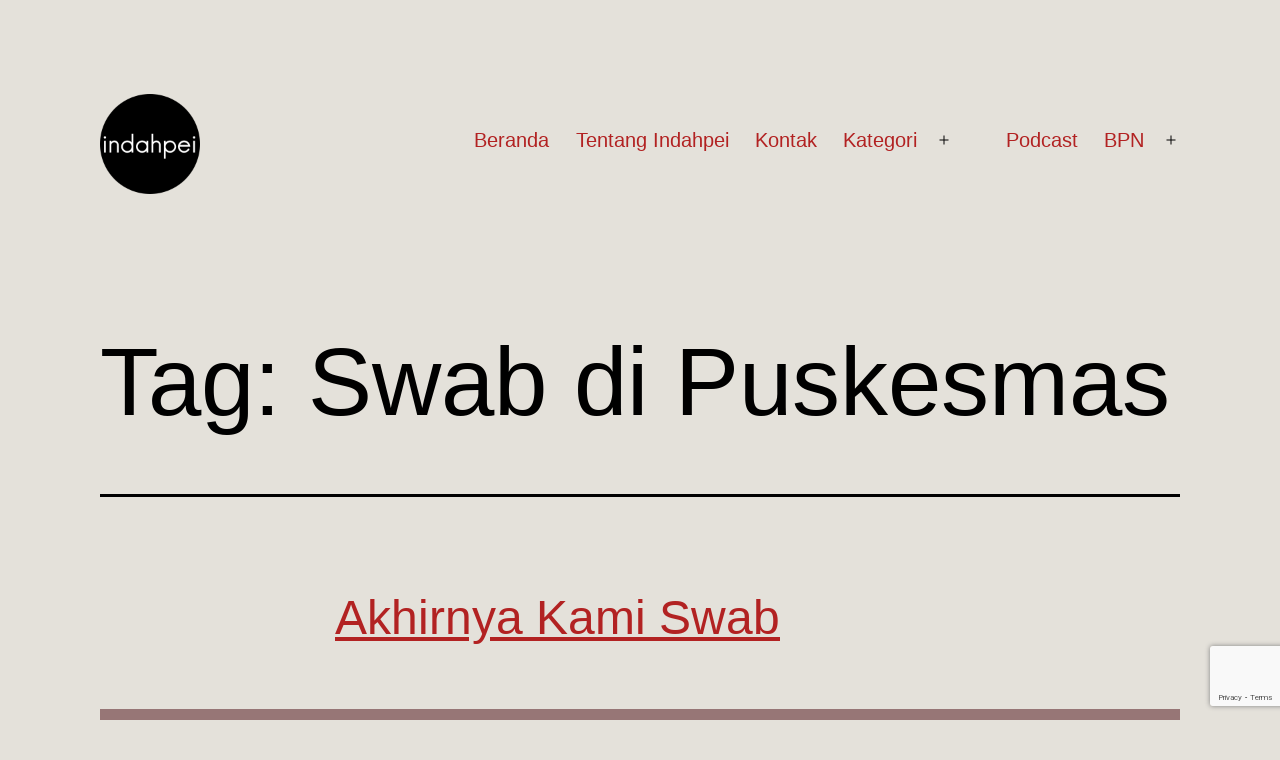

--- FILE ---
content_type: text/html; charset=utf-8
request_url: https://www.google.com/recaptcha/api2/anchor?ar=1&k=6Ld2_QIaAAAAAF6etVb5x3e4fYMcajLYWTR804Zt&co=aHR0cHM6Ly93d3cuaW5kYWhwZWkuY29tOjQ0Mw..&hl=en&v=PoyoqOPhxBO7pBk68S4YbpHZ&size=invisible&anchor-ms=20000&execute-ms=30000&cb=u8lxiwthd1c5
body_size: 48846
content:
<!DOCTYPE HTML><html dir="ltr" lang="en"><head><meta http-equiv="Content-Type" content="text/html; charset=UTF-8">
<meta http-equiv="X-UA-Compatible" content="IE=edge">
<title>reCAPTCHA</title>
<style type="text/css">
/* cyrillic-ext */
@font-face {
  font-family: 'Roboto';
  font-style: normal;
  font-weight: 400;
  font-stretch: 100%;
  src: url(//fonts.gstatic.com/s/roboto/v48/KFO7CnqEu92Fr1ME7kSn66aGLdTylUAMa3GUBHMdazTgWw.woff2) format('woff2');
  unicode-range: U+0460-052F, U+1C80-1C8A, U+20B4, U+2DE0-2DFF, U+A640-A69F, U+FE2E-FE2F;
}
/* cyrillic */
@font-face {
  font-family: 'Roboto';
  font-style: normal;
  font-weight: 400;
  font-stretch: 100%;
  src: url(//fonts.gstatic.com/s/roboto/v48/KFO7CnqEu92Fr1ME7kSn66aGLdTylUAMa3iUBHMdazTgWw.woff2) format('woff2');
  unicode-range: U+0301, U+0400-045F, U+0490-0491, U+04B0-04B1, U+2116;
}
/* greek-ext */
@font-face {
  font-family: 'Roboto';
  font-style: normal;
  font-weight: 400;
  font-stretch: 100%;
  src: url(//fonts.gstatic.com/s/roboto/v48/KFO7CnqEu92Fr1ME7kSn66aGLdTylUAMa3CUBHMdazTgWw.woff2) format('woff2');
  unicode-range: U+1F00-1FFF;
}
/* greek */
@font-face {
  font-family: 'Roboto';
  font-style: normal;
  font-weight: 400;
  font-stretch: 100%;
  src: url(//fonts.gstatic.com/s/roboto/v48/KFO7CnqEu92Fr1ME7kSn66aGLdTylUAMa3-UBHMdazTgWw.woff2) format('woff2');
  unicode-range: U+0370-0377, U+037A-037F, U+0384-038A, U+038C, U+038E-03A1, U+03A3-03FF;
}
/* math */
@font-face {
  font-family: 'Roboto';
  font-style: normal;
  font-weight: 400;
  font-stretch: 100%;
  src: url(//fonts.gstatic.com/s/roboto/v48/KFO7CnqEu92Fr1ME7kSn66aGLdTylUAMawCUBHMdazTgWw.woff2) format('woff2');
  unicode-range: U+0302-0303, U+0305, U+0307-0308, U+0310, U+0312, U+0315, U+031A, U+0326-0327, U+032C, U+032F-0330, U+0332-0333, U+0338, U+033A, U+0346, U+034D, U+0391-03A1, U+03A3-03A9, U+03B1-03C9, U+03D1, U+03D5-03D6, U+03F0-03F1, U+03F4-03F5, U+2016-2017, U+2034-2038, U+203C, U+2040, U+2043, U+2047, U+2050, U+2057, U+205F, U+2070-2071, U+2074-208E, U+2090-209C, U+20D0-20DC, U+20E1, U+20E5-20EF, U+2100-2112, U+2114-2115, U+2117-2121, U+2123-214F, U+2190, U+2192, U+2194-21AE, U+21B0-21E5, U+21F1-21F2, U+21F4-2211, U+2213-2214, U+2216-22FF, U+2308-230B, U+2310, U+2319, U+231C-2321, U+2336-237A, U+237C, U+2395, U+239B-23B7, U+23D0, U+23DC-23E1, U+2474-2475, U+25AF, U+25B3, U+25B7, U+25BD, U+25C1, U+25CA, U+25CC, U+25FB, U+266D-266F, U+27C0-27FF, U+2900-2AFF, U+2B0E-2B11, U+2B30-2B4C, U+2BFE, U+3030, U+FF5B, U+FF5D, U+1D400-1D7FF, U+1EE00-1EEFF;
}
/* symbols */
@font-face {
  font-family: 'Roboto';
  font-style: normal;
  font-weight: 400;
  font-stretch: 100%;
  src: url(//fonts.gstatic.com/s/roboto/v48/KFO7CnqEu92Fr1ME7kSn66aGLdTylUAMaxKUBHMdazTgWw.woff2) format('woff2');
  unicode-range: U+0001-000C, U+000E-001F, U+007F-009F, U+20DD-20E0, U+20E2-20E4, U+2150-218F, U+2190, U+2192, U+2194-2199, U+21AF, U+21E6-21F0, U+21F3, U+2218-2219, U+2299, U+22C4-22C6, U+2300-243F, U+2440-244A, U+2460-24FF, U+25A0-27BF, U+2800-28FF, U+2921-2922, U+2981, U+29BF, U+29EB, U+2B00-2BFF, U+4DC0-4DFF, U+FFF9-FFFB, U+10140-1018E, U+10190-1019C, U+101A0, U+101D0-101FD, U+102E0-102FB, U+10E60-10E7E, U+1D2C0-1D2D3, U+1D2E0-1D37F, U+1F000-1F0FF, U+1F100-1F1AD, U+1F1E6-1F1FF, U+1F30D-1F30F, U+1F315, U+1F31C, U+1F31E, U+1F320-1F32C, U+1F336, U+1F378, U+1F37D, U+1F382, U+1F393-1F39F, U+1F3A7-1F3A8, U+1F3AC-1F3AF, U+1F3C2, U+1F3C4-1F3C6, U+1F3CA-1F3CE, U+1F3D4-1F3E0, U+1F3ED, U+1F3F1-1F3F3, U+1F3F5-1F3F7, U+1F408, U+1F415, U+1F41F, U+1F426, U+1F43F, U+1F441-1F442, U+1F444, U+1F446-1F449, U+1F44C-1F44E, U+1F453, U+1F46A, U+1F47D, U+1F4A3, U+1F4B0, U+1F4B3, U+1F4B9, U+1F4BB, U+1F4BF, U+1F4C8-1F4CB, U+1F4D6, U+1F4DA, U+1F4DF, U+1F4E3-1F4E6, U+1F4EA-1F4ED, U+1F4F7, U+1F4F9-1F4FB, U+1F4FD-1F4FE, U+1F503, U+1F507-1F50B, U+1F50D, U+1F512-1F513, U+1F53E-1F54A, U+1F54F-1F5FA, U+1F610, U+1F650-1F67F, U+1F687, U+1F68D, U+1F691, U+1F694, U+1F698, U+1F6AD, U+1F6B2, U+1F6B9-1F6BA, U+1F6BC, U+1F6C6-1F6CF, U+1F6D3-1F6D7, U+1F6E0-1F6EA, U+1F6F0-1F6F3, U+1F6F7-1F6FC, U+1F700-1F7FF, U+1F800-1F80B, U+1F810-1F847, U+1F850-1F859, U+1F860-1F887, U+1F890-1F8AD, U+1F8B0-1F8BB, U+1F8C0-1F8C1, U+1F900-1F90B, U+1F93B, U+1F946, U+1F984, U+1F996, U+1F9E9, U+1FA00-1FA6F, U+1FA70-1FA7C, U+1FA80-1FA89, U+1FA8F-1FAC6, U+1FACE-1FADC, U+1FADF-1FAE9, U+1FAF0-1FAF8, U+1FB00-1FBFF;
}
/* vietnamese */
@font-face {
  font-family: 'Roboto';
  font-style: normal;
  font-weight: 400;
  font-stretch: 100%;
  src: url(//fonts.gstatic.com/s/roboto/v48/KFO7CnqEu92Fr1ME7kSn66aGLdTylUAMa3OUBHMdazTgWw.woff2) format('woff2');
  unicode-range: U+0102-0103, U+0110-0111, U+0128-0129, U+0168-0169, U+01A0-01A1, U+01AF-01B0, U+0300-0301, U+0303-0304, U+0308-0309, U+0323, U+0329, U+1EA0-1EF9, U+20AB;
}
/* latin-ext */
@font-face {
  font-family: 'Roboto';
  font-style: normal;
  font-weight: 400;
  font-stretch: 100%;
  src: url(//fonts.gstatic.com/s/roboto/v48/KFO7CnqEu92Fr1ME7kSn66aGLdTylUAMa3KUBHMdazTgWw.woff2) format('woff2');
  unicode-range: U+0100-02BA, U+02BD-02C5, U+02C7-02CC, U+02CE-02D7, U+02DD-02FF, U+0304, U+0308, U+0329, U+1D00-1DBF, U+1E00-1E9F, U+1EF2-1EFF, U+2020, U+20A0-20AB, U+20AD-20C0, U+2113, U+2C60-2C7F, U+A720-A7FF;
}
/* latin */
@font-face {
  font-family: 'Roboto';
  font-style: normal;
  font-weight: 400;
  font-stretch: 100%;
  src: url(//fonts.gstatic.com/s/roboto/v48/KFO7CnqEu92Fr1ME7kSn66aGLdTylUAMa3yUBHMdazQ.woff2) format('woff2');
  unicode-range: U+0000-00FF, U+0131, U+0152-0153, U+02BB-02BC, U+02C6, U+02DA, U+02DC, U+0304, U+0308, U+0329, U+2000-206F, U+20AC, U+2122, U+2191, U+2193, U+2212, U+2215, U+FEFF, U+FFFD;
}
/* cyrillic-ext */
@font-face {
  font-family: 'Roboto';
  font-style: normal;
  font-weight: 500;
  font-stretch: 100%;
  src: url(//fonts.gstatic.com/s/roboto/v48/KFO7CnqEu92Fr1ME7kSn66aGLdTylUAMa3GUBHMdazTgWw.woff2) format('woff2');
  unicode-range: U+0460-052F, U+1C80-1C8A, U+20B4, U+2DE0-2DFF, U+A640-A69F, U+FE2E-FE2F;
}
/* cyrillic */
@font-face {
  font-family: 'Roboto';
  font-style: normal;
  font-weight: 500;
  font-stretch: 100%;
  src: url(//fonts.gstatic.com/s/roboto/v48/KFO7CnqEu92Fr1ME7kSn66aGLdTylUAMa3iUBHMdazTgWw.woff2) format('woff2');
  unicode-range: U+0301, U+0400-045F, U+0490-0491, U+04B0-04B1, U+2116;
}
/* greek-ext */
@font-face {
  font-family: 'Roboto';
  font-style: normal;
  font-weight: 500;
  font-stretch: 100%;
  src: url(//fonts.gstatic.com/s/roboto/v48/KFO7CnqEu92Fr1ME7kSn66aGLdTylUAMa3CUBHMdazTgWw.woff2) format('woff2');
  unicode-range: U+1F00-1FFF;
}
/* greek */
@font-face {
  font-family: 'Roboto';
  font-style: normal;
  font-weight: 500;
  font-stretch: 100%;
  src: url(//fonts.gstatic.com/s/roboto/v48/KFO7CnqEu92Fr1ME7kSn66aGLdTylUAMa3-UBHMdazTgWw.woff2) format('woff2');
  unicode-range: U+0370-0377, U+037A-037F, U+0384-038A, U+038C, U+038E-03A1, U+03A3-03FF;
}
/* math */
@font-face {
  font-family: 'Roboto';
  font-style: normal;
  font-weight: 500;
  font-stretch: 100%;
  src: url(//fonts.gstatic.com/s/roboto/v48/KFO7CnqEu92Fr1ME7kSn66aGLdTylUAMawCUBHMdazTgWw.woff2) format('woff2');
  unicode-range: U+0302-0303, U+0305, U+0307-0308, U+0310, U+0312, U+0315, U+031A, U+0326-0327, U+032C, U+032F-0330, U+0332-0333, U+0338, U+033A, U+0346, U+034D, U+0391-03A1, U+03A3-03A9, U+03B1-03C9, U+03D1, U+03D5-03D6, U+03F0-03F1, U+03F4-03F5, U+2016-2017, U+2034-2038, U+203C, U+2040, U+2043, U+2047, U+2050, U+2057, U+205F, U+2070-2071, U+2074-208E, U+2090-209C, U+20D0-20DC, U+20E1, U+20E5-20EF, U+2100-2112, U+2114-2115, U+2117-2121, U+2123-214F, U+2190, U+2192, U+2194-21AE, U+21B0-21E5, U+21F1-21F2, U+21F4-2211, U+2213-2214, U+2216-22FF, U+2308-230B, U+2310, U+2319, U+231C-2321, U+2336-237A, U+237C, U+2395, U+239B-23B7, U+23D0, U+23DC-23E1, U+2474-2475, U+25AF, U+25B3, U+25B7, U+25BD, U+25C1, U+25CA, U+25CC, U+25FB, U+266D-266F, U+27C0-27FF, U+2900-2AFF, U+2B0E-2B11, U+2B30-2B4C, U+2BFE, U+3030, U+FF5B, U+FF5D, U+1D400-1D7FF, U+1EE00-1EEFF;
}
/* symbols */
@font-face {
  font-family: 'Roboto';
  font-style: normal;
  font-weight: 500;
  font-stretch: 100%;
  src: url(//fonts.gstatic.com/s/roboto/v48/KFO7CnqEu92Fr1ME7kSn66aGLdTylUAMaxKUBHMdazTgWw.woff2) format('woff2');
  unicode-range: U+0001-000C, U+000E-001F, U+007F-009F, U+20DD-20E0, U+20E2-20E4, U+2150-218F, U+2190, U+2192, U+2194-2199, U+21AF, U+21E6-21F0, U+21F3, U+2218-2219, U+2299, U+22C4-22C6, U+2300-243F, U+2440-244A, U+2460-24FF, U+25A0-27BF, U+2800-28FF, U+2921-2922, U+2981, U+29BF, U+29EB, U+2B00-2BFF, U+4DC0-4DFF, U+FFF9-FFFB, U+10140-1018E, U+10190-1019C, U+101A0, U+101D0-101FD, U+102E0-102FB, U+10E60-10E7E, U+1D2C0-1D2D3, U+1D2E0-1D37F, U+1F000-1F0FF, U+1F100-1F1AD, U+1F1E6-1F1FF, U+1F30D-1F30F, U+1F315, U+1F31C, U+1F31E, U+1F320-1F32C, U+1F336, U+1F378, U+1F37D, U+1F382, U+1F393-1F39F, U+1F3A7-1F3A8, U+1F3AC-1F3AF, U+1F3C2, U+1F3C4-1F3C6, U+1F3CA-1F3CE, U+1F3D4-1F3E0, U+1F3ED, U+1F3F1-1F3F3, U+1F3F5-1F3F7, U+1F408, U+1F415, U+1F41F, U+1F426, U+1F43F, U+1F441-1F442, U+1F444, U+1F446-1F449, U+1F44C-1F44E, U+1F453, U+1F46A, U+1F47D, U+1F4A3, U+1F4B0, U+1F4B3, U+1F4B9, U+1F4BB, U+1F4BF, U+1F4C8-1F4CB, U+1F4D6, U+1F4DA, U+1F4DF, U+1F4E3-1F4E6, U+1F4EA-1F4ED, U+1F4F7, U+1F4F9-1F4FB, U+1F4FD-1F4FE, U+1F503, U+1F507-1F50B, U+1F50D, U+1F512-1F513, U+1F53E-1F54A, U+1F54F-1F5FA, U+1F610, U+1F650-1F67F, U+1F687, U+1F68D, U+1F691, U+1F694, U+1F698, U+1F6AD, U+1F6B2, U+1F6B9-1F6BA, U+1F6BC, U+1F6C6-1F6CF, U+1F6D3-1F6D7, U+1F6E0-1F6EA, U+1F6F0-1F6F3, U+1F6F7-1F6FC, U+1F700-1F7FF, U+1F800-1F80B, U+1F810-1F847, U+1F850-1F859, U+1F860-1F887, U+1F890-1F8AD, U+1F8B0-1F8BB, U+1F8C0-1F8C1, U+1F900-1F90B, U+1F93B, U+1F946, U+1F984, U+1F996, U+1F9E9, U+1FA00-1FA6F, U+1FA70-1FA7C, U+1FA80-1FA89, U+1FA8F-1FAC6, U+1FACE-1FADC, U+1FADF-1FAE9, U+1FAF0-1FAF8, U+1FB00-1FBFF;
}
/* vietnamese */
@font-face {
  font-family: 'Roboto';
  font-style: normal;
  font-weight: 500;
  font-stretch: 100%;
  src: url(//fonts.gstatic.com/s/roboto/v48/KFO7CnqEu92Fr1ME7kSn66aGLdTylUAMa3OUBHMdazTgWw.woff2) format('woff2');
  unicode-range: U+0102-0103, U+0110-0111, U+0128-0129, U+0168-0169, U+01A0-01A1, U+01AF-01B0, U+0300-0301, U+0303-0304, U+0308-0309, U+0323, U+0329, U+1EA0-1EF9, U+20AB;
}
/* latin-ext */
@font-face {
  font-family: 'Roboto';
  font-style: normal;
  font-weight: 500;
  font-stretch: 100%;
  src: url(//fonts.gstatic.com/s/roboto/v48/KFO7CnqEu92Fr1ME7kSn66aGLdTylUAMa3KUBHMdazTgWw.woff2) format('woff2');
  unicode-range: U+0100-02BA, U+02BD-02C5, U+02C7-02CC, U+02CE-02D7, U+02DD-02FF, U+0304, U+0308, U+0329, U+1D00-1DBF, U+1E00-1E9F, U+1EF2-1EFF, U+2020, U+20A0-20AB, U+20AD-20C0, U+2113, U+2C60-2C7F, U+A720-A7FF;
}
/* latin */
@font-face {
  font-family: 'Roboto';
  font-style: normal;
  font-weight: 500;
  font-stretch: 100%;
  src: url(//fonts.gstatic.com/s/roboto/v48/KFO7CnqEu92Fr1ME7kSn66aGLdTylUAMa3yUBHMdazQ.woff2) format('woff2');
  unicode-range: U+0000-00FF, U+0131, U+0152-0153, U+02BB-02BC, U+02C6, U+02DA, U+02DC, U+0304, U+0308, U+0329, U+2000-206F, U+20AC, U+2122, U+2191, U+2193, U+2212, U+2215, U+FEFF, U+FFFD;
}
/* cyrillic-ext */
@font-face {
  font-family: 'Roboto';
  font-style: normal;
  font-weight: 900;
  font-stretch: 100%;
  src: url(//fonts.gstatic.com/s/roboto/v48/KFO7CnqEu92Fr1ME7kSn66aGLdTylUAMa3GUBHMdazTgWw.woff2) format('woff2');
  unicode-range: U+0460-052F, U+1C80-1C8A, U+20B4, U+2DE0-2DFF, U+A640-A69F, U+FE2E-FE2F;
}
/* cyrillic */
@font-face {
  font-family: 'Roboto';
  font-style: normal;
  font-weight: 900;
  font-stretch: 100%;
  src: url(//fonts.gstatic.com/s/roboto/v48/KFO7CnqEu92Fr1ME7kSn66aGLdTylUAMa3iUBHMdazTgWw.woff2) format('woff2');
  unicode-range: U+0301, U+0400-045F, U+0490-0491, U+04B0-04B1, U+2116;
}
/* greek-ext */
@font-face {
  font-family: 'Roboto';
  font-style: normal;
  font-weight: 900;
  font-stretch: 100%;
  src: url(//fonts.gstatic.com/s/roboto/v48/KFO7CnqEu92Fr1ME7kSn66aGLdTylUAMa3CUBHMdazTgWw.woff2) format('woff2');
  unicode-range: U+1F00-1FFF;
}
/* greek */
@font-face {
  font-family: 'Roboto';
  font-style: normal;
  font-weight: 900;
  font-stretch: 100%;
  src: url(//fonts.gstatic.com/s/roboto/v48/KFO7CnqEu92Fr1ME7kSn66aGLdTylUAMa3-UBHMdazTgWw.woff2) format('woff2');
  unicode-range: U+0370-0377, U+037A-037F, U+0384-038A, U+038C, U+038E-03A1, U+03A3-03FF;
}
/* math */
@font-face {
  font-family: 'Roboto';
  font-style: normal;
  font-weight: 900;
  font-stretch: 100%;
  src: url(//fonts.gstatic.com/s/roboto/v48/KFO7CnqEu92Fr1ME7kSn66aGLdTylUAMawCUBHMdazTgWw.woff2) format('woff2');
  unicode-range: U+0302-0303, U+0305, U+0307-0308, U+0310, U+0312, U+0315, U+031A, U+0326-0327, U+032C, U+032F-0330, U+0332-0333, U+0338, U+033A, U+0346, U+034D, U+0391-03A1, U+03A3-03A9, U+03B1-03C9, U+03D1, U+03D5-03D6, U+03F0-03F1, U+03F4-03F5, U+2016-2017, U+2034-2038, U+203C, U+2040, U+2043, U+2047, U+2050, U+2057, U+205F, U+2070-2071, U+2074-208E, U+2090-209C, U+20D0-20DC, U+20E1, U+20E5-20EF, U+2100-2112, U+2114-2115, U+2117-2121, U+2123-214F, U+2190, U+2192, U+2194-21AE, U+21B0-21E5, U+21F1-21F2, U+21F4-2211, U+2213-2214, U+2216-22FF, U+2308-230B, U+2310, U+2319, U+231C-2321, U+2336-237A, U+237C, U+2395, U+239B-23B7, U+23D0, U+23DC-23E1, U+2474-2475, U+25AF, U+25B3, U+25B7, U+25BD, U+25C1, U+25CA, U+25CC, U+25FB, U+266D-266F, U+27C0-27FF, U+2900-2AFF, U+2B0E-2B11, U+2B30-2B4C, U+2BFE, U+3030, U+FF5B, U+FF5D, U+1D400-1D7FF, U+1EE00-1EEFF;
}
/* symbols */
@font-face {
  font-family: 'Roboto';
  font-style: normal;
  font-weight: 900;
  font-stretch: 100%;
  src: url(//fonts.gstatic.com/s/roboto/v48/KFO7CnqEu92Fr1ME7kSn66aGLdTylUAMaxKUBHMdazTgWw.woff2) format('woff2');
  unicode-range: U+0001-000C, U+000E-001F, U+007F-009F, U+20DD-20E0, U+20E2-20E4, U+2150-218F, U+2190, U+2192, U+2194-2199, U+21AF, U+21E6-21F0, U+21F3, U+2218-2219, U+2299, U+22C4-22C6, U+2300-243F, U+2440-244A, U+2460-24FF, U+25A0-27BF, U+2800-28FF, U+2921-2922, U+2981, U+29BF, U+29EB, U+2B00-2BFF, U+4DC0-4DFF, U+FFF9-FFFB, U+10140-1018E, U+10190-1019C, U+101A0, U+101D0-101FD, U+102E0-102FB, U+10E60-10E7E, U+1D2C0-1D2D3, U+1D2E0-1D37F, U+1F000-1F0FF, U+1F100-1F1AD, U+1F1E6-1F1FF, U+1F30D-1F30F, U+1F315, U+1F31C, U+1F31E, U+1F320-1F32C, U+1F336, U+1F378, U+1F37D, U+1F382, U+1F393-1F39F, U+1F3A7-1F3A8, U+1F3AC-1F3AF, U+1F3C2, U+1F3C4-1F3C6, U+1F3CA-1F3CE, U+1F3D4-1F3E0, U+1F3ED, U+1F3F1-1F3F3, U+1F3F5-1F3F7, U+1F408, U+1F415, U+1F41F, U+1F426, U+1F43F, U+1F441-1F442, U+1F444, U+1F446-1F449, U+1F44C-1F44E, U+1F453, U+1F46A, U+1F47D, U+1F4A3, U+1F4B0, U+1F4B3, U+1F4B9, U+1F4BB, U+1F4BF, U+1F4C8-1F4CB, U+1F4D6, U+1F4DA, U+1F4DF, U+1F4E3-1F4E6, U+1F4EA-1F4ED, U+1F4F7, U+1F4F9-1F4FB, U+1F4FD-1F4FE, U+1F503, U+1F507-1F50B, U+1F50D, U+1F512-1F513, U+1F53E-1F54A, U+1F54F-1F5FA, U+1F610, U+1F650-1F67F, U+1F687, U+1F68D, U+1F691, U+1F694, U+1F698, U+1F6AD, U+1F6B2, U+1F6B9-1F6BA, U+1F6BC, U+1F6C6-1F6CF, U+1F6D3-1F6D7, U+1F6E0-1F6EA, U+1F6F0-1F6F3, U+1F6F7-1F6FC, U+1F700-1F7FF, U+1F800-1F80B, U+1F810-1F847, U+1F850-1F859, U+1F860-1F887, U+1F890-1F8AD, U+1F8B0-1F8BB, U+1F8C0-1F8C1, U+1F900-1F90B, U+1F93B, U+1F946, U+1F984, U+1F996, U+1F9E9, U+1FA00-1FA6F, U+1FA70-1FA7C, U+1FA80-1FA89, U+1FA8F-1FAC6, U+1FACE-1FADC, U+1FADF-1FAE9, U+1FAF0-1FAF8, U+1FB00-1FBFF;
}
/* vietnamese */
@font-face {
  font-family: 'Roboto';
  font-style: normal;
  font-weight: 900;
  font-stretch: 100%;
  src: url(//fonts.gstatic.com/s/roboto/v48/KFO7CnqEu92Fr1ME7kSn66aGLdTylUAMa3OUBHMdazTgWw.woff2) format('woff2');
  unicode-range: U+0102-0103, U+0110-0111, U+0128-0129, U+0168-0169, U+01A0-01A1, U+01AF-01B0, U+0300-0301, U+0303-0304, U+0308-0309, U+0323, U+0329, U+1EA0-1EF9, U+20AB;
}
/* latin-ext */
@font-face {
  font-family: 'Roboto';
  font-style: normal;
  font-weight: 900;
  font-stretch: 100%;
  src: url(//fonts.gstatic.com/s/roboto/v48/KFO7CnqEu92Fr1ME7kSn66aGLdTylUAMa3KUBHMdazTgWw.woff2) format('woff2');
  unicode-range: U+0100-02BA, U+02BD-02C5, U+02C7-02CC, U+02CE-02D7, U+02DD-02FF, U+0304, U+0308, U+0329, U+1D00-1DBF, U+1E00-1E9F, U+1EF2-1EFF, U+2020, U+20A0-20AB, U+20AD-20C0, U+2113, U+2C60-2C7F, U+A720-A7FF;
}
/* latin */
@font-face {
  font-family: 'Roboto';
  font-style: normal;
  font-weight: 900;
  font-stretch: 100%;
  src: url(//fonts.gstatic.com/s/roboto/v48/KFO7CnqEu92Fr1ME7kSn66aGLdTylUAMa3yUBHMdazQ.woff2) format('woff2');
  unicode-range: U+0000-00FF, U+0131, U+0152-0153, U+02BB-02BC, U+02C6, U+02DA, U+02DC, U+0304, U+0308, U+0329, U+2000-206F, U+20AC, U+2122, U+2191, U+2193, U+2212, U+2215, U+FEFF, U+FFFD;
}

</style>
<link rel="stylesheet" type="text/css" href="https://www.gstatic.com/recaptcha/releases/PoyoqOPhxBO7pBk68S4YbpHZ/styles__ltr.css">
<script nonce="hNCM-ZpETsH2mw44dZkwTA" type="text/javascript">window['__recaptcha_api'] = 'https://www.google.com/recaptcha/api2/';</script>
<script type="text/javascript" src="https://www.gstatic.com/recaptcha/releases/PoyoqOPhxBO7pBk68S4YbpHZ/recaptcha__en.js" nonce="hNCM-ZpETsH2mw44dZkwTA">
      
    </script></head>
<body><div id="rc-anchor-alert" class="rc-anchor-alert"></div>
<input type="hidden" id="recaptcha-token" value="[base64]">
<script type="text/javascript" nonce="hNCM-ZpETsH2mw44dZkwTA">
      recaptcha.anchor.Main.init("[\x22ainput\x22,[\x22bgdata\x22,\x22\x22,\[base64]/[base64]/bmV3IFpbdF0obVswXSk6Sz09Mj9uZXcgWlt0XShtWzBdLG1bMV0pOks9PTM/bmV3IFpbdF0obVswXSxtWzFdLG1bMl0pOks9PTQ/[base64]/[base64]/[base64]/[base64]/[base64]/[base64]/[base64]/[base64]/[base64]/[base64]/[base64]/[base64]/[base64]/[base64]\\u003d\\u003d\x22,\[base64]\\u003d\x22,\x22wqwmwrk8w7JARsO5chBUCioWw6DDvxLDosO+BjEWSmkpw53Cvk1/Z15BHGLDiVjCrj0ydFM2wrbDi3DCiSxPX0gUWGc8BMK9w54bYQPCgMK+wrEnwowIRMOPJMKtChJEOMO4wox4wpNOw5DCg8OpXsOEKUbDh8O5DMKvwqHCowtHw4bDv3bCpynCscOhw5/Dt8ODwrADw7E9MzUHwoEeehtpwoTDhMOKPMKow7/[base64]/[base64]/DvMOxw7wpMgDCpUrDjB4IHELDvEwAw6kiw4XCjEbCiUrCvMKawpDCrxoqworCscKKwr8hSsO+wrNQP2zDjl8ufMK5w64Fw4fCvMOlwqrDlcOCOCbDp8Ktwr3CphrDpsK/NsKmw7zCisKOwrnCuQ4VC8KEcHxKw5pAwr56wpwgw7plw5/DgE4rG8OmwqJCw4hCJVYdwo/DqDLDicK/[base64]/CuXY8alfDvMK2X8ONwo4swqtMIyZQw4/Cs8K7FMKdwopjwqHCtMK0cMOaSCwMwpY8YMK6wpTCmR7CncOiccOGblDDp3d7KsOUwpMjw5fDh8OKFW5cJUtVwqR2wrg8D8K9w40nwpXDhHhzwpnCnlxewpHCjgJKV8Otw7DDlcKzw6/DsgpNC3DCh8OYXjltYsK3GzTCi3vCtMOIanTCnT4BKWTDuSTCmsOUwr7Dg8ONH0LCjigfwrTDpSs4wrzCoMKrwqRNwrzDsB5WRxrDkMOow7d7N8OBwrLDjl7Dp8OCUi3Cr1VhwoXCvMKlwqstwogEP8KVG39fW8KmwrsBXcOXVMOzwobCocO3w7/[base64]/[base64]/[base64]/DgiLCl8OZw5jCh8O8J8O7woQMwqTCp8K7BXzCgsKwJcK6VQJwDsKhNW/CtAAjw7bDoQ3DsX/[base64]/CpnLDkAFhw4ZFwobCn3bCo8KBYsKgwpjCpAFiwpXDtmlOYcKHcmgFw599w7Izw7R6wppobcOCBsOfeMOZS8OUHMOmw4nDp0vCk3bChsKrwpbDj8KyXVzCmyhTwp/CqsOEwpfCosKhKhdDwqx7wpDDjhotJcOBw67CtT0+wrppw4QFYMOxwqPDgUYYYlppC8KqG8KiwrQyFMOSSFbDp8KuAMO9OsOlwpRRbsOIbsKJw4RhdjDCiA/[base64]/NMOpfw3CtMK/Q8KwHAfClhIww4nDu8Oyw5nDlcKFw74gUMOgfxvDisOzw40rw4rCszHDjcOYTsOPfcKebsKyZBhIw5J+WMOMC3/[base64]/YMODw6QsDF4qwqbCj8K5JsK8DUwoaXnCl8KGw4Y/wp3DsTPDkwXDhB3DqD97wqLDlsKow7EkLsKxw7nCpcK+wroXc8KKw5HCucKDTsONbsOsw71GOQhFwpXDjUnDlMO1eMOQw4EOwolOEMO+Q8ODwqs7w5kTSBLDviBxw5bCsxsgw5M9FB/[base64]/Cs8OvwqJjasKOw5E+aRbDjCskWMKzw6/DgcOEw4hnUV3Dih3Du8O7WF7DjThMVMKoCTrDssOSQMKBPcOLwq0dJsKsw4fDvcOYwpTDoC4FDE3Dt0E5w5B2w4YpbMKgwpvCg8Oyw7syw6jCkDgfw6rDmsK+w6TCq21WwqhHwpUOPsKDw7rDoibCmXXDmMOyBMOKwp/DiMK5AMKiwojCr8O/[base64]/IMKoKMOOwoTDqyPCncO5M8KIwr3Cm8K2MMOew5FPw5LDjE99a8Kyw69jFCzDuUHDvMKfw67Di8Knw7dPwpLCnkZ8HsOrw78TwoJjw7J4w5nCisK1CcKywrfDh8Kjc2QWQSbDlUgNJ8KhwrdLWXUBY2jDslzCtMK/w5A2FcKxw5gWIMOGw4XDg8OBfcKZwrFmwqt7wrfCj2HCjDPDt8OaNsK+a8KHwqPDlU9iZ1MHwqvCncKDV8OpwoRfO8O/fW3DhcKcw6vDlRjCu8KywpDDvcORIcKLfARxPMKtHw5Sw5Z8w63CoA9PwqwSw44sTj3DqMKpw75gF8KAwpLCvxF8cMOmw6jDk3nCkg4ww5YAwrBNJ8KhaEo1wq/[base64]/DrsOjdXDDrCTDv8OWwqnCk8KXGsKLZ8KwK8O4E8O0wo7CpcKMwo3CmG5nKxIvZ0JpWMKhKMOtwqnDrcOYwqJvw7TDr2AdZ8KPVwZUK8OZfnBGw5AfwoQNH8K2csOWCsK5dsKYO8KCwoxUSFfDtMKzw7kfQcO2wq9Vw5bDjiDClMOPwpHCscK7w4/CmMOnw7wGw4l0UcOvw4Rocj/CusOHGMKEw747w6fCogbCq8Knw6TDkBrCg8KwSQY6w43DvBAWUScPUx9QLw9aw5TCnkh1AcK+G8KzF2ISWsKfw6DDqVFLekLCqQZiaX0hBVHDiVTDswLCpCrCusKHBcOmC8KXT8K6ecOcbHkOHTF9KMKwJSE5wrLCjcO1e8KOwqV0wqg/w7TDrsOQwqpqwrzDoVrCnMOcbcKbwrd6IiYKJQTDpjQDMzHDmwfCoz0DwoMbw4rCriJPcMKjOMOId8KOw6vDiGh6NQHCqsOjwoMow5oLwpbCkcK2wq1RSXwqIsOuWMK2w6Jww5wbw7IoZMK9w7gXw6Vcw5oQwr7Dh8KQecOpcVBjwobDrcORPMK3BzjCkcOOw5/DssK4woIgd8KjwrTChX3Dr8KZw4DDisKpQsORwprCkcOfHMKrwpbDhcOWWsO/wppNOMKBwpLCqsOKdcObC8OxDirDqWIJw5dww6/[base64]/DqMKRwpo/Ez8SWcKww5ErwrLDlA4vwostTsO5w6ZYwqIzHcONWcKCwoDCpMKbbsKHwosMw77Di8KaMg0RKsK3MTDCrMOywoV8w4dIwpctwoHDrsOkWcKSw53CvMKowp48bkfDosKNw5fCm8K3GyBfw5PDocKgJGbCocOiw5vDjsOqw7TCjsOWw6UIw7/CqsK2eMOMS8OMGyvDuXDClcKDYmvCgMOuwq/[base64]/YMKLwp/CrUBXwrPDryM0w4dBfMOOLsOpw7DDpsKlBxjCvMKkE35HwqfDtcOCAhADw4UnVsKwwqrCrsK1wocvwopiw7vCiMOKR8OyHT86L8OlwpYxwoLCj8O+QsOHwrHDnEbDiMKVEcKHC8KCwqxCw6HDuG1jwp3Du8Okw6zDoW7CgsOMbsKFIG57My4dWB17w5AsfsKKOcO3w4/CqMOYw7LDpTLDnsKRDXXChUPCu8ODwoc3PhEhwohyw7Bdw6PClMO3w5/DgcK8IMO7CU0Kw6ovwrlUwpUyw7/DmcO7VhPCr8K9a2fCkhbDnATDnMOHwp3Cv8OeSMKRSsOaw6ASMMOXKcKZw401ISbDrWDDmcOMw53DnQQTOMKvw44TQ2UVeDw3wq3Dr3bCqkQIHVvDtX7CpMKrw4fDucO0w4PCvURqwobCjnXDs8Oiw5LDgnhbwrFoKcOMwozCp1wzwoPDhMKLw5p/[base64]/Di8Osw4zCtMOtwqxVM1DDi8OdMsO4wr7Dm2NJwqrDgXhUw68nw7sWKcKow4o4w7NWw5fCnxNfwq7CpsOAZlrCoRkAEzUTw5ZzFcKkQSgTw4VOw4jCrMO8D8K6bcO+ejDDhsOpfxTCoMOtfU4/[base64]/Dr8O5PllTPjjCunsaw6LCnMORbn1IwrcrJsOCwpbDvn7CqBN3w4JLEcOoOsKTIS3DkCbDlMOgwpnDvcKVYAd9cVhlw6EYw4sOw63DqcO7JlHCoMKDw7dWPiBnw5xew5rCksOjw5pvAcOJwrzChxzDgnAYP8Ouwpc5GcKZbFLDoMKhwq50wr/CjsK2aSXDscONwrUvw4Emw6bCnzIKZsOZPQt2SmzDgcKwbj8DwobCiMKqOcOPwp3CjiQIJcKYP8Kawr3CtHEQHljCiTlRSMKNPcKWw59/CxDDm8OgOy9NXAV7bAREVsOJHX7CjynDu1BwwrTDvV5Jw65bwo3ChFnDkAE5JTfDosOuakvDp1EJw6fDtTLDlsOdfcKwET4kw7jDvkPCr1R/wrjCusOTCcODE8OowrjDisObQ2RaGEzCs8OpMznDk8KkEMKid8K7Sj/[base64]/Y8OpTyHCpEhiEsONAmHDqhUAIcOqTMOhwp5APsO+UsOaTMOUw5sVdCwLZhXChVLCghPCvWF2EXPCusKJwrvDkcOJYRrCnDDCn8O8wqnDrybDs8O+w5I7WRrCnRNIbEDCj8KsSGR+w57CgcK/XGNFY8KOTGfDucKiYj7CqcKCw5QmcVddHcKRJMKfVkpwD3bCg2fCvgNNwpnCisKfw7BNXR3DmAoDNsOKw4LCk2/DvGHCpsKJLcKkwqgBQ8O0H18Iw6lfP8KYdBlJw67Dpmo0I39cw5bCvX8swp5mw6skX3Q0fMKZwr9bw7tkdMK9w7hHa8KYDsKVax3DssO+OhVyw7/[base64]/w7nCrXNBYktdA8O1wpDCq1hcw40pc8KVDsKqwpHCkmHCq3PCgcOhEMK2VhHCnsOpwqvChnVRwop9w7NCdcOswqJjUinCtRUqeiIRfsKFwqfCgx9GalsfwobCo8KvU8O0worCvkzDk0zDt8O5wpRRGj5BwrR7H8KsDcKBw4jDgkhpWsKYwoFYTcO9wq/DvTHDml7CgVYmLcO1w4MYwrh1wpwmW3fCtMOsVlprN8KiVyQKwpwVCFrCkcKuw7U9acOOwrgTwoTDicK6w6gGw7/CjxzClcO0w7kHwpDDlcK0wrhEwrE9fMKIO8K/PjhbwqHDkcOVw7nDoX7DrRwHwr7DvUsZDMO1LkEVw5Etwrl1HBDDgkNFw7N4wrXCrsOOwqvCmSk1YcKuw4nCscKgTsOLG8OMw4ApwpDCmcOTI8OrZMO8ZMKBVTXCtBlTw6fDvMKsw53DuzrCmcONw6JuE1fDuXN3w7glZlnCpQvDp8OkfwBxU8OWBsKEwovDvW1/w6/ChynDvRvCmMKAwr8vV3vCvsK0cD57wrUfwogqw6rCh8KnSwdswpbCj8K8w7w+cnLCjcORw6bCiF5qw4XDicKSAhpzWMOTF8Oww4/DjzLDl8OawoDCqcOCEMOfRsK9CMOzw4bCtGvDiU9ZwonCjhVWLxlGwrgqS1Iiw7rColPCqsKHAcOLKMOac8OLw7bCo8K8VcKsw7rDv8OrO8Ocw6DDv8OYOGXDj3bDukPDrElwLTBHwpDCtiXDp8Orwr/CgsODwpZNDMKJwo1KGRx1wpdZwodbwr7DugcywqbCmz83M8OBwpTCosKlZ3fCsMOcNcKZX8KJGUp6N1TDscKUW8Oaw51Ew4DCtgUCwoZow4zCgcKwY2BUSDIcwrHDnSXCvX/[base64]/DtHc0asKeaT/ClcOXwrnDlcOVFMKtw6U3bsKND8KEV2xJNwPDqS5vw68xwpDDo8KEAcOBQcO4c15IXzbCuhADwofCgUfDkjxPcUsyw7ZVYcKhwot7XQLCl8OwScKka8OhBMKJFGlcSjvDl3LDv8OuJ8KsJsOMw4vCvUjCncKsQTENN0nChMO/bgYUGE8fIcKiw5jDkBPCkgbDiQtuwoIiwr3DoBzChDFmZMO0w6/DgEbDv8KaEW3CnSNmwqnDgcOewqhewro0U8O+wonDlMO5P2BKNAXCkCcnwrMcwp1AMsKTw4zCt8Ovw74Iw78TXz8dUkXCjsKQfR/DhcOlUMKcV2rCmsK2w4zCoMO2L8KSwpQ6VlVJw6/CtsKfRBfCrMKgw7rCjsOywoVKMsKPYhsOJkFyUsOAbsKPM8OXXwvChhDDucK8w6BHXgfCk8OFw43DoDNgVcKHwpdaw6oPw5U7wrrDlVESWH/[base64]/Ckywbw69fwqTDisK7w7zCg2jCr8K3esK5wqHCu8KpZyHDssKaw5vCkRPDtCYFw6rCklwHw6dEPDrDicOAw4LDp3jCgXLClMKpwqRBw6wUw4VHw7giwpXChCooX8KWZMORw6jDoT4uw6Qiw48DCcK6wpbDjzTDhMOCOMOuIMK8wr3DlQrDnhhuw4/CgcOuwoNcwoIzw5HDscKONR/Cn259NBfDqxfCgFPChglCfUHClMKudzB4wqDDmmHDqMO1WMOsPGwodsONf8OJwojClHDDlsKGNMOVw63Ch8Kcw5NFemXCrcKnw7dgw4fDhsKFCsKEccOLwqrDlMO2wooTasOoUsKVeMOswpk2w4NXf0B/[base64]/DvgrCqgRELcK/O8KMwprDt3/CnwFadijDrDk6w6cSw5Jvw7HCqELDscOrFBTCi8O6wpRAG8KVwqjDg2jCusKYwrQIw49GB8KhOsKAGsK+ZsKxQMO+dlDCu0jCnsKkw4TDpj/DtRg/w4UqEF/DrMKnw43Ds8O4KGnCmB3DjsKKw6PDhn9FcMKewrZVw7HDsSPDjMKLwosYwp8pdUHDgTsndx/[base64]/[base64]/wpFyw6VUw7w/AcKFKsOvVETCpD5lMijDr8OtworDk8Ozw616c8OWAEzCt1rCnGNIwrx6dMOedydHw5gGwr3DtMOcwqB2K1B4w78wXmLDtcKBQxcTdlAnbGx/RDxVw6JHwpDDvVUAwpULwpwRwoMTwqUhw4sCw7wRw5nDgiLCozVwwq/Dim9DIB46eCclwp98bFAddTTChMOfw6/CklXDqD3DpgjCpUFsMUN5WcOwwrnDqWMeRsORwqBAw7/DoMKAw5RAwqQfAsKWdsOpPHbCocKJw7ttFsKTwppOwozCjjTDjMO3OjDCkXkwMwrCvcK5QMKtw4tMw7rDl8O+wpLDhMKyJcOvwqZ6w4jDoDnCh8OCwqnDvMK6wrAwwoBFZC5/wr82dcOjBsKmw7gow5jDu8KJw7sZDmjCo8OMwpHDt13DpcKcRMONw5PDlMKtw7rDtMKrwq3Ds3AeAkseUcO2KwLDpijCjH0sX0IdY8OEw4fDtsK5ecK+w5oaIcK8ScKIwpAswqQPT8OLw6EPwpzDpnRoWls0wo/[base64]/DmsOAEllOw4zDs8Oow7cOworDsDHDgmvDvHbDvnp0fxTCmsKCw4l5EcOTCChew5wUw5EMw7vCqVQUR8Oaw4DDgsKsw73Dg8K4OcOvCMOHAsOKMcKjG8Klwo3ChcOwbMKoSkVQwrjDtsKSI8KrfsObSGXDoA/[base64]/w4QcOsONWsOAw4fCvWPDvVkECsOJw7NCSMKiwrvDo8Kaw788IE4MwovCqMOpYAwqRzzCiEpbbcOfVMKNJlgPw7fDsxzDv8O4X8OxRsKXNsOIRsK4L8O2wrF9wpB4PDDDhho/GCPDiyfDjhQWwoMWKS48W2FZLiPCi8OOc8OVHMK3w6TDkxnCpA7DtMOMwq3Dl1Jpw5DCh8O6w4ocB8K2U8Olwr/CohHChjbDtgkJasKbZnrDtzBORMOuw68EwqlQOMKLPQIcw5/DhB5vRF8Gw5HClcOEPRvCksKMwrbDlcOKw6UlKWBiwpzCpMK0w75OAcKAwr3CtMKaAcO4wq/DpMKnw7DCtEM/[base64]/Dk2TCkcK+w7g1wroGwoRsw7bCkTEdDsKobVteC8K+w6BeRR0Zwr/CihTDjRFRw73DlmfDt0nCpmFww5AbwrzDl0lUcWDDvjzCk8KKwqxEwqZPQMKHw6zDmiDDjMKMwokEw6fDhcOnw4/[base64]/cMORQBZ3J2ssw7nCk8KYVEUtYiJSPcKJw4xMw6VEw7k+wroPw5HCs0waWsOFw6ghV8O/wonDqCkuw5/DgVfDrMKuaWHDr8OaDzlDw7Zww74hw6h+WcOuWsOpFQLCt8OjHcONb3cTBcOyw7ctwp9+H8OKOmIJwrDDjGRoB8OuH3/DtV3DpsKQw7rCiyhDOMOGFMKJA1TDosOAH3vCtMONUDfDksKfSXfClcKNAATDqCfCgh7DozfDsG/CqBEvwqPDtsOPScKgw7Yfwqphw5zCgMKSE3dxCS0dwrfDjcKBw5oswrPCoCbCtBklHm7ChsKYGjDDisKTCmTDtcKAXXPDlzHDqMOmACbCmy3DscKkw4NebsOYCn9Mw7trwrfDk8Kyw6pGXx4qw53DjsKfP8Otwr7Dk8OQw495wq4xdywaJC/DvcO5KVjDm8KAw5XCvE/[base64]/Cs8KQw60Tb8ODwoPDmywYYsKebMOkHSA8w7xSXTjDmsK8P8Ksw7wKNcKwWnvDlkHCqMK+w5LChMK+wrkoPcKvVMKAwqPDt8KYwq9nw5PDuRDDtcKjwrtyFiVMYSEKwovCjsKYa8OfBcKWAinCjwzChMKSw4AhwooDKcOQUA19w4nCi8KyWExUUC/[base64]/DnzXDnQPDtAnCn8KxwqMaLMOdwp/[base64]/DoV/DrcKOwrXCuMOfEgt0w47Cr8OKw6zDk3xrw4tdcsKrw7MjP8KLw5J/wqJ7fH9UZETDuxZiTlthw6JmwpTDmMKgwozDmRYRwoZPwrkzP1AuwofDtsOcc8OqdcKzXMKvckw4woR7w6DDg0XDvWPCtk0cDMKGwq5bIsOvwohMwoLDrU/DjmMmwpLDvcKuw4zCgMO+S8OMwpDDpsKJwrRVPsK1Ky9ow7zDisOMwo/CkigBLGJ8F8KdDXDDksKOQjjDs8Knw5bDusKEw6rChsO3a8OMw5LDkMOkPsK1e8KCwqM0CEvCj09VTMKMwrjDkMO0f8OPWcOcw4FlFF/CiRTDgS9sEwttViB3M3MSwqEVw5NXwq/[base64]/VsOBfh7Ci8KkwodJaixswrZZw74aEHXCisKMekBgCUUewo3Cj8OSHnTCrHrDvFMlUcOufMKiwoU8wo7CtsOdw4XCt8OCw4QeM8KfwptoFMKpw4HCpxvCisO6w7nCtm5Uw6HCrRbCt3vDnMOLIiHDlmlow5fCqjMmw5/DnsKnw7fDiBfCmcKLwpVkw4XCmAvCr8KXcAUjw5XCkxPCp8OwJsKoPMOQaiLCj08ycMK+f8ODPjzChMOdw6duDEXDimR2GsKCw4HDu8OEBsO+KsK/OMK0wrfDvFfDvirCoMOyMsKBw5FgwrfDtU1+TVbCvCbDulUMX3c5w5/DjwPCnsK5cmLDgcO4eMKDAsO/Sj7CsMO5wqPDq8KKUGHDlV3Cr186wpvDvsKWw4zDhsOiwoBiXBfCtsKNwrZ3FMOWw4rDpzbDisK8wrDDjk5XacOYwpA8CsO6wp3CvmEpDXTDoUQYw5bDh8K/w74qdhfCmi1Ww7nCs3MkOm7DsGV0a8O2wpZ5IcOmbiZVw7XCr8Osw5/DnsOowr3DgX7DjMOpwpjCuEjClcOdw6HCm8Kdw4UIDyXDqMOVw7nDhsOhOEwyD2rCjMOLw4w0WcOSU8OGw6pzWcKrw7FiwrjCncKkw6LDo8Kvw4rChUPDgX7CsnTDucKlccOTcMOdaMORwpbDmMOXAlDChGZrwpMKwpM3w7TCsMOdwolOwrnDq1M/dWYJwpgqw4DDnC7Cumdbwp/[base64]/Dl8OAVAXDnsKGwoTDtcK9w7XCs8KDccO7K1rDl8OND8Kkwr0zRgPDssKzwr4IQ8KawqvDsBkPT8OAe8K5wrHCsMKNNCDCtcOoRsKEw6/DjCzCsQDDlsKLM10AwpvDiMKMOQVKwpxzwrcXTcKYwooYGsK3wrHDlSTCv1M1M8KUw4HClnxRw5/Cnnw4w4FFwrMrw5IGc1rDrBvCgFzDvsOKZcOHMcKXw6nCrsKCwpAfwojDqcKoN8OUw6tfw4NwfjYSEQE7woLCocKBDBvDnMKnV8K3VMKZBXfCv8O8wpzDtXU9dibDiMKlXsOKwoslQy3CtUNiwp/[base64]/w5Mbw6YvIcKqwpLCkSoDGMKiBsO7w6jDi8KZGzXCuF3CpcOPGsKdUhzCucOvwrzDn8OyZ37Dm28RwrQxw7LChHltwoh2bxHDiMKnIMOYwpjDmQQ0w7slYTfDlTDDoSBYYcOyEEfDiTbDikfDpMKXc8K9QX/[base64]/XD9sTMKVN1nDqgUXw4XDgsKFK8OWw4PDjCHCkTrDmkTDtijCtMOnw7bDk8Kaw6cdwojDhWXCksK7Bi5rw7wcwqXDvsOswr/CpcOhwo43wpXDt8O6DE/CvmfDimp5EsO1U8ObFVJzPRLDpn45w7sQwoHDtlcHwr4/[base64]/GMOFSgHCmS0lfkArwrzCjUIHVRx6JMKvHMKbwps4wpJcY8KiJivDp0XDtsOCEU3DmBs5I8KGwrDCgV3Dl8KGw4RJdBPDlcOswqnDlnAkw7zDqHjDnsOiw47CkArDlFjDusKIw419LcOnMsKQw4RDaVDCv0kITMOYwqQ1wq3Dq1zCiHPDvcKKw4DCiFrCmMO4wp/Di8K/EGFRKcOewo/[base64]/[base64]/w64BYGVwwp7CocOqwpDDscOkbwJYwptQwpZgw4LChhlywpgQwprDvMKIX8Kow5PCgnXCtcKzIzMyf8ONw7PCnGJcTSbDh3PDkXtPwovDuMKcZx7Dli4zSMOewrrDqQvDu8Ofwp0HwoN0JkgAeGNdw4zCv8OUwpBBOz/DuEDDisOGw5TDvRXCrMOeJSjDosK3G8KnFsOrwrrCv1fCmsKXw6PDrDbDo8KPwprDhcO3w7Nlw40FXMKpRAvCicK0wo7Cr13Do8Kaw4PDhXoFZcOawq/Dti/CqyPCkcKcMhTDlDDCscKKWHfChwc4Q8KdwqLDvSYJKBPCncKCw5QGcGRvwo/DmUjCkUpXIgZxw5PCrFo2en8eKBbCn019w7PDrVPCuRzDtsK8wqDDrkYlwoRiR8Odw6nCrMKcwqPDmmELw5dSw7PDgMKHA0gKwo/DrMOWwpvCnBjDiMOtfA1Qw7slSQwWw4nDiR4fw659w6s0XsK3XXo4wrp2KcOGw7gnIcKpwpDDl8OxwqYzwo/CqcOnSsODw5TDkcKIE8O6ScKaw5pMw4TDnj8RSGTCsAwlIzbDrMODwrrDusObwqnCpMOjwrnDvHRow7XDtMKVw5HDqTEJD8OWenImazXDnRzDiFjCicKVbcO+ezc7IsOnw41/ecKNJ8Orwp8cNcKywpjDt8KJwpAjS1YpYFQKw4rDj0gqN8KCOH3DmMOFA3TDrTfCssOCw5ENw5/DgcOLwoUDS8KEw4tXwrbCnDnDtcOlwohIfMO7OUHCmsO1W15Qwol0Vk/Dk8KUw7fDscO+woMqT8KLJA4qw75RwpRtw5/DsWwZHcKkw5DDpsOLwrnCncKJwqHDhAZWwoDCnMOfwrBaMsKiwodVwpXDr2fCv8K/wojDrlshw6pPwonCuQ/[base64]/Dt8OWXsKXw57DoMK3wo3DosO+woDDqsKlw7jCjBXDll3CssKTwplyX8OAwoMnElfDlBULCTvDgsOtasOKYsOpw7TDpAlkXcOsH3jDlMKsA8Obwq9owppKwqVjYcK/wq15TMOqSh5IwrVQw5vDvR7Dq0E6CWLCgX7DujBJw64wwqbCkmMpw7LDg8O4wpUiFUfDlmrDrsKwd3nDlMORwrUSP8OlwofDgSFhw4UcwqLClcKSw7sow7NmMnrClTA8w61+wqfDlcOGJznCqnY/PEnCtMKww4Mtw6HChz/DlMOzw5HCvMKFIXwuwq5Dw4x+HsO6Q8Kzw47Cv8K+wrzCs8OQw4MBcF/[base64]/Dm8Khwp/[base64]/ColPCjTM2QwPDrSEPXTAcwqAFw7QKajDDusObw5rDqMO0Mk13wp5EFsK9w7kAwphbD8K+w7PCrCkQw6tmwr/[base64]/CvlDClTfCkMOaQcOCw74DwoFHwq0Lw7TCj2fCoAZ3aT4PX13CtSDDuhPDnxZtA8Ohw7dpw5/DunfCp8K3w6bDgMKaY2bCosKuw7kEwrDCisK/wpczacORdMKmwrjCmcOSwrF8w4k9AsK7wovCrMO3LsK7wqAePsK+w4RyYjTDiQnDrsOvTMOTZsO2wpDDjhohesO4V8OXwqM6woNTw6sLwoB7NsO0IV/[base64]/CkXU9woNsWS7CusKSaMOzRcKPwpbDksK9wo7CtBLDnFk3w7fCnsKWwr4EZMKTLETCh8KgVg/CpBoNw69IwoIAPyHCg3FywrXCuMKUwrEVw755wq7CjUYyXsK+woN5wrZjwoY8MgLCkEfDqAkaw7vCmsKOw7fCuHMiw4BtEAnDrkjDuMKSLcKvwpbDkDnDoMOIwqktwpQ5wrhXCU7Cql0GEsO1wrZfFE/[base64]/asKkI8OFw655w6RPwrkzw4Zlw7Y+wp8SKHdYKcKww6cWwo7ClwwbAABHw63CumAJw7cdw7BBwqPDkcOkwqjClWpLw4wIOMKHbcO6a8KoTMO/UGnCjVFMKVEPwpfCoMOfJMODAi7ClMKzecO1wrEpwpnCrCrCisOnwp3DqRXChsOJw6HDmWDDhjXCuMOKw63Cm8KbO8OiEMKZw5ZwOcOWwqEZw6nCs8KefcOMwpvDnH8swqTDo0xQw4EqwrjDlTRywqDCsMOlw458a8KuacOmBTrCuyNFTE0qAsO8XMK+w7IgKk/DljDCmHvDqcOWwrnDlxg1wp3DhW3CnRnCv8OmTsO+csKrwrDDoMOwV8Kgw4/CnsK6DsKXw61HwqM6AMKVL8KMWcOww6wHW0XCpsOKw7rDsHFZAFrCq8ObdMOdwptdHMKlw4TDjMKhwpnCncKswo7CmTTCq8Kba8KYKcKjfcO/woIuEcOQwo0Kw6xow5xLWXbDjMK0HsO8K1PCn8KpwqfCvQw1wqI7c3oSw6zChjjCucKewooawrd5SSTCg8O9PsO7CztyZMOUw63CuFrDtFTCmcKTccKyw4dhw7XCrj8wwqcMwrLDnsOeYSQfw5ZMQ8KXOcOlKQRJw6/DqsOSXC13wrvCjE8ww79jGMKlwpgZwqhPw7xPJ8K5w7Isw6ocYyJNRsO+wpAEwrbCk30NS2TDpQBDwqrDqcOawrUGwrnCtgA1b8O2FcK8cw51wr8jwo7CkcOmGMOmwpcZw4EGeMKOwoMGRR9LMMKcD8Kxw67Ds8OMHsOYRXjDlF9XIwkXdXluwq/Cj8O+CsKMPcKrw4vDqSnDnWrCkQQ4wphuw7LCuVgsIFdEY8OmWD1Kw5HCgHPDtcK0w7t+wqXCnsKDw4/[base64]/DmwA/wqLCpy4JwrpaGFzDv8KNw6LCvsOVCBxKVWgQwqvCpcOlH0DDjEAOw43CpWwfwqTDucO5bWnChwbCpEXCqwjCqsKAXMKjwqsGAMKFQcOMw54NXcKTwrBmP8O+w6x/[base64]/DoBQzbXjDjcO+w6DDqcOLwqFdXMK/[base64]/Dm8K2wokbwpooFTw8Szh2IcOEwr84RnYHwrt0BsKhwpHDusOxcRPDosKnw5FFKwjChB0ywrdawppcKMKkwpnCpygPR8OFw6tpwr/DiR3CjsOUCMKYAsOWGmHCoTnCv8OYw5jDiAsiUcOZw53ChcOeOHHDgsOLwrEbw4LDssK1FcOqw4jCocKvwp3ChMOGw57Ck8OrCMOTwrXDg2VmIGHCpsKhw5bDisOxDjUZacO4Y04ew6I1wr/[base64]/CixgHZMOmwpQ7wqxaRFrDu1nCl8KjwqrCj8OxwrDDnHV0w4bDvUdRw609ekNLbcK1V8KpOcKtwqfCtcKvwpnCpcKJB1wcw4JFL8OBwqnCpGpiW8OXaMOZdsOQwq/[base64]/DuMOuw47Cnz8pScOWw67DlMKJwoZzwpYVesKMLhfDj3HCj8K6wr/[base64]/eVzCkDtOw6rClg58CR7DvBMWQsOyMHDDj3cEw4TDlMKVw4Ubb1nDjFUrLsO9N8ObwrDChTnCiGPCiMO9AcKdwpPCncOtwqUiKz/Dr8KMfMKTw5IHJMKSw50SwrTCpcKwZ8Kzw58/wqwifcObKRLCocOuw5JUw47ChsOpw7HDkcO6Ti7DgMKWYhPCsxTDtBXCoMKjw50USMOXDU5lIwt4FU8xw7XCni4Ew7XDr2XDs8OZwrwcw4jCvkYSICLDg2chG2PCljUTw7o5BnfCmcKXwq3DsRx6w7BDw5DDksKDwo/Ci1HCqsOuwoYOwrnDocONXcKFJjERw50XOcKHeMKZYmRGbMKUw4vCrVPDqlVNw4ZtG8KBwrTDmsOfw6Yfa8Oqw5nCi23CkXQxeGkaw6lADXvDscKVw79SATVHZGgEwpVKw74BDsKpPBRYwrohw75tQTzDucO/[base64]/[base64]/Dt0HCi8Ogw6fCo8OGeG3CmQjDvcOhBsKSd8OAesKuY8KDw4DDnMOzw7QYUWnCsAHCocOvQMKqwo3CpsO0OVogecOAw6RFVSEPwoJ5JjvCnMO4J8Kvwq8sWcKZwrglw43DmsK5w6HDqcO3w6PCvsOObR/[base64]/Cg8OzRSQQGMKYO8OLPEcZwq7DvcO2LsOKSTMXw6PComHCvm5qJMKuZRJOwp3ChcKaw4rDgkhbwoYJwqzDrn/DmjjCp8Otw53ClVxAEcOiwqLCmlPCvwwrwrxYwr/Du8K/PyVlwp1awrTDksKbwoNsBDPDlMOTCMK6G8K9LTkqCR1NAMORw61EVivCu8OzWMKrVsOrwprCvsOKw7cudcKhVsOHPUcRRsKrZcOHRcKIw7tKCMOZwrfCucOgelvClgPDsMKQScK5wpwYwrXDj8KjwrTDvsKRA0DCucK5IUjCh8Kjw4LDkcOHS0bCkMOwVMKjwo9wwq/Cn8K/EijCjHAlbMOdwpvDvV7CsX0EcmzDlsKPXG/[base64]/CgHV0w4Irwr3CugjDrw/Cu8O1EMOawrZ3fV/CrcOISsKfVsKMAsOHeMOwTMOhw6/DugRFw7NVI00Dw58MwocMbgY/[base64]/w5RQKcKKwoolbnskw7Mmwq0mw43CqQXDscKVFFc5wpc3w7IdwqEDw54GM8KqZsO9FsOhwowIw6wVwo/Cq0lQwoRUw53ClinDnx1efEhQw6MpbcOWwrLClsK5wqDDvMKCwrYKwoZfwpF7w5NkwpHClXTCrMOJMMKgWSx4RcKFwqBabMO4ARVeUcOsbgrChQsCwpBRS8O/B2fCuzHCo8K5GMOEw4TDt3vDvA7DngFbbsOMw5XCpWF/XVPCssKEGsKcw4ELw4V/w7XCnMKtHFw/CGteacKKUsOmG8K1T8O8XG54EB03wowJNsOZU8KnVcKjwo7Dt8OywqIxw77CsE9gw7c2w4LCo8KbZ8KVTHc/woDCsAApU3RvcCEvw4N7SsOnw7nDmSTDgnrCuUUGJMOLI8Ksw4LDkcKyeBfDjMKVAF/DqMO5IcOkHQggP8Oswq7DrcKWwonCpi7DqcOYTsKCw4bDr8OqecKgSsK7w5tXEnQew4nCmlHCrsOlaGDDqHnDrEoiw5/Dmhh1BcK6wrnCoUnDuBBpw69Lwq/Ck3HDoETDqH3Dr8KeK8O0w49KdsOTOEzCp8Olw4bDsHAHPMONw5jCv3LClnVTOcKYdULDgMKIah/CrSjDjcKDH8O5w7Z0HyDClRfCpTEbw6fDkV3DnsOzwqwIGW56QRJZKAYLIcOqw40HYGjDicOuw6jDi8OIwrPDr2XDpMKxw5bDkMOcw6kQQirDsm09wpbDosOwBcK/w7zDjj/[base64]/WkgswqtyY0TCujbCmcOAYQFZbMKSLsOCwoYkw7bChsKrPkxLw5nCjw1zw5kgF8OaeBoDawl5YsKuw4bCh8KnwoTCmsOsw45VwpwBRRvDtMKFSkrCiBUbwrF4LsK+wrvCkcKJw7rDhMO3w5ICwrEPw6vDqMKWNcOzwqbDrg9BRkLCk8OYw41zw5MLwocfwr/ChgYSWUREAEN+GsOaDMOKf8O9woTClcKVSsKBw55GwrYkw7UUFVjDqCgADB3Cih7DqcKFwqLCmHZpQ8OVw7/[base64]/Cl8K2NGZeW3lsw5TDoMOtTsOLw5Iow5gTFFFdcMKgaMKCw7bDmMKtbMKNwq02wqLDvmzDg8O+w5PDqGQFwqEDw73Dq8KrCWsOH8ObO8KubsO9w495w7YNECfDhH9+UcKowoo6wp7DqgnCpAzDthLCt8Obwo/CicO5bxQrX8Oow6zDiMOHw5/[base64]/U8OLAsKNUSgGRyvDkE3DlcKDwoHDqypKw5PDlMKXHMKBKMOQfsKTwq/[base64]/DjQTCjzUjw67CtzPDhHzDucOjw47DsWkJW2jCqsOGwpNiw4h6IsKTbBfCgsKLw7fDngFXXVLDl8K2wq14HnTDtsK4wqxTw6rDhsOpfnwmRsKzw4tRwpLDpsOSHcKnw43Cl8KGw4hlfHFiwqTDjHTClMKmw7HCg8O6BQ\\u003d\\u003d\x22],null,[\x22conf\x22,null,\x226Ld2_QIaAAAAAF6etVb5x3e4fYMcajLYWTR804Zt\x22,0,null,null,null,1,[16,21,125,63,73,95,87,41,43,42,83,102,105,109,121],[1017145,536],0,null,null,null,null,0,null,0,null,700,1,null,0,\[base64]/76lBhnEnQkZnOKMAhk\\u003d\x22,0,0,null,null,1,null,0,0,null,null,null,0],\x22https://www.indahpei.com:443\x22,null,[3,1,1],null,null,null,1,3600,[\x22https://www.google.com/intl/en/policies/privacy/\x22,\x22https://www.google.com/intl/en/policies/terms/\x22],\x22NrFzJaeZBGvpQSoXmxfQq8JZ3/fHtTmEDf0Lovj++b4\\u003d\x22,1,0,null,1,1768696900037,0,0,[212,236],null,[208,139,121,15,149],\x22RC-uxP6z9RULlNR0w\x22,null,null,null,null,null,\x220dAFcWeA5xjacEGM4oir73WgMmvjc1oPub0jbZKMTdURDDlMre7tgtvnvfDvkqd0nXNvi0WhjRfWabC4R5M-_-8_2AJ0BatxiB-w\x22,1768779699978]");
    </script></body></html>